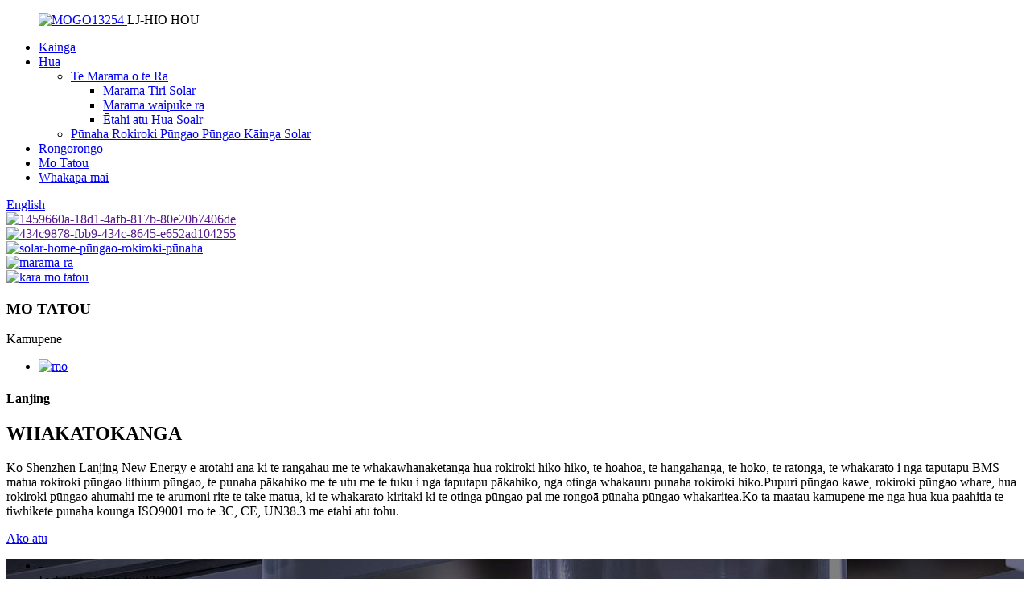

--- FILE ---
content_type: text/html
request_url: http://mi.lj-newenergy.com/
body_size: 12623
content:
<!DOCTYPE html> <html dir="ltr" lang="mi"> <head> <meta charset="UTF-8"/> <meta http-equiv="Content-Type" content="text/html; charset=UTF-8" /> <title>Maamaa Maama, Rama Maama, Maamaa Maamaa - Lanjing</title> <meta name="viewport" content="width=device-width,initial-scale=1,minimum-scale=1,maximum-scale=1,user-scalable=no"> <link rel="apple-touch-icon-precomposed" href=""> <meta name="format-detection" content="telephone=no"> <meta name="apple-mobile-web-app-capable" content="yes"> <meta name="apple-mobile-web-app-status-bar-style" content="black"> <link href="//cdn.globalso.com/lj-newenergy/style/global/style.css" rel="stylesheet" onload="this.onload=null;this.rel='stylesheet'"> <link href="//cdn.globalso.com/lj-newenergy/style/public/public.css" rel="stylesheet" onload="this.onload=null;this.rel='stylesheet'">  <link rel="shortcut icon" href="https://cdn.globalso.com/lj-newenergy/ico.jpg" />  <!-- Open Graph Meta Tags generated by Blog2Social 721 - https://www.blog2social.com --> <meta property="og:title" content="Solar Light, Solar Lamp, Solar Battery - Lanjing" /> <meta property="og:description" content=""/> <meta property="og:url" content="https://www.lj-newenergy.com/"/> <meta property="og:type" content="website"/> <!-- Open Graph Meta Tags generated by Blog2Social 721 - https://www.blog2social.com -->  <!-- Twitter Card generated by Blog2Social 721 - https://www.blog2social.com --> <meta name="twitter:card" content="summary"> <meta name="twitter:title" content=""/> <meta name="twitter:description" content=""/> <!-- Twitter Card generated by Blog2Social 721 - https://www.blog2social.com --> <meta name="description" itemprop="description" content="Ko Shenzhen Lanjing New Energy Technology Co., Ltd. he hinonga hangarau-nui-a-motu e arotahi ana ki te rangahau me te whakawhanaketanga, te whakaputa me te hoko o te kaha." />  <meta name="keywords" itemprop="keywords" content="Rarama Ra, Rarama Maara Ra, Rarama Waipuke Ra, Rarama Tiri Ra, Rarama Ra, Rarama o waho, Maara Ra, Rokiroki Pungao Ra, Raarahi Ra, Puhiko Ra." />  <link rel="canonical" href="https://www.lj-newenergy.com/" /> <link href="//cdn.globalso.com/hide_search.css" rel="stylesheet"/><link href="//www.lj-newenergy.com/style/mi.html.css" rel="stylesheet"/><link rel="alternate" hreflang="mi" href="http://mi.lj-newenergy.com/" /></head> <body> <div class="container"> <header class="index_web_head web_head">     <div class="head_layer">       <div class="layout">         <figure class="logo"><a href="/">                 <img src="https://cdn.globalso.com/lj-newenergy/LOGO13254.png" alt="MOGO13254">                 </a>LJ-HIO HOU</figure>         <nav class="nav_wrap">           <ul class="head_nav">         <li class="nav-current"><a href="/">Kainga</a></li> <li><a href="/products/">Hua</a> <ul class="sub-menu"> 	<li><a href="/solar-light/">Te Marama o te Ra</a> 	<ul class="sub-menu"> 		<li><a href="/solar-street-light/">Marama Tiri Solar</a></li> 		<li><a href="/solar-flood-light-solar-light/">Marama waipuke ra</a></li> 		<li><a href="/other-soalr-products/">Ētahi atu Hua Soalr</a></li> 	</ul> </li> 	<li><a href="/solar-home-energy-storage-system/">Pūnaha Rokiroki Pūngao Pūngao Kāinga Solar</a></li> </ul> </li> <li><a href="/news/">Rongorongo</a></li> <li><a href="/about-us/">Mo Tatou</a></li> <li><a href="/contact-us/">Whakapā mai</a></li>       </ul> 	  </nav>           <div class="head_right">  	            <b id="btn-search" class="btn--search"></b>                      <div class="change-language ensemble">   <div class="change-language-info">     <div class="change-language-title medium-title">        <div class="language-flag language-flag-en"><a href="https://www.lj-newenergy.com/"><b class="country-flag"></b><span>English</span> </a></div>        <b class="language-icon"></b>      </div> 	<div class="change-language-cont sub-content">         <div class="empty"></div>     </div>   </div> </div> <!--theme262-->          </div> 		  <i class="head_left_bg"></i>           <i class="head_right_bg"></i>                 </div>     </div>       </header><section class="web_main index_main">   <!-- banner -->    <div class="slider_banner">     <div class="swiper-wrapper">             <div class="swiper-slide"> <a href=""> <img src="https://cdn.globalso.com/lj-newenergy/1459660a-18d1-4afb-817b-80e20b7406de.jpg" alt="1459660a-18d1-4afb-817b-80e20b7406de"/></a></div>             <div class="swiper-slide"> <a href=""> <img src="https://cdn.globalso.com/lj-newenergy/434c9878-fbb9-434c-8645-e652ad1042555.jpg" alt="434c9878-fbb9-434c-8645-e652ad104255"/></a></div>             <div class="swiper-slide"> <a href="/solar-home-energy-storage-system/"> <img src="https://cdn.globalso.com/lj-newenergy/banner2.jpg" alt="solar-home-pūngao-rokiroki-pūnaha"/></a></div>             <div class="swiper-slide"> <a href="/solar-light/"> <img src="https://cdn.globalso.com/lj-newenergy/banner3.jpg" alt="marama-ra"/></a></div>             <div class="swiper-slide"> <a href="/about-us/"> <img src="https://cdn.globalso.com/lj-newenergy/banne3.jpg" alt="kara mo tatou"/></a></div>           </div>   <div class="swiper-button-prev swiper-button-white"><span class="slide-page-box"></span></div>       <div class="swiper-button-next swiper-button-white"><span class="slide-page-box"></span></div>       <div class="slider_swiper_control">         <div class="swiper-pagination swiper-pagination-white"></div>       </div>   </div>     <!-- index_company_intr -->     <section class="index_company_intr">       <header class="index_hd">         <div class="layout">             <h1 class="hd_title">MO TATOU</h1>             <p class="hd_desc">Kamupene</p>         </div>       </header>       <div class="index_bd">         <div class="layout flex_row">           <div class="company_intr_img wow fadeInUpA" data-wow-delay=".1s" data-wow-duration=".8s">             <div class="company_intr_slider">                <ul class="swiper-wrapper">                                 <li class="swiper-slide"><a href="/about-us/"><img src="https://cdn.globalso.com/lj-newenergy/about1.jpg" alt="mō"></a></li>                                </ul>               <div class="swiper-control">                 <div class="swiper-buttons">                   <div class="swiper-button-prev"><span class="slide-page-box"></span></div>                   <div class="swiper-button-next"><span class="slide-page-box"></span></div>                 </div>                            </div>             </div>           </div>           <div class="company_intr_cont wow fadeInUpA" data-wow-delay=".2s" data-wow-duration=".8s">             <div class="company_intr_title">               <h4>Lanjing</h4>               <h2>WHAKATOKANGA</h2>             </div>             <div class="company_intr_desc"><p>Ko Shenzhen Lanjing New Energy e arotahi ana ki te rangahau me te whakawhanaketanga hua rokiroki hiko hiko, te hoahoa, te hangahanga, te hoko, te ratonga, te whakarato i nga taputapu BMS matua rokiroki pūngao lithium pūngao, te punaha pākahiko me te utu me te tuku i nga taputapu pākahiko, nga otinga whakauru punaha rokiroki hiko.Pupuri pūngao kawe, rokiroki pūngao whare, hua rokiroki pūngao ahumahi me te arumoni rite te take matua, ki te whakarato kiritaki ki te otinga pūngao pai me rongoā pūnaha pūngao whakaritea.Ko ta maatau kamupene me nga hua kua paahitia te tiwhikete punaha kounga ISO9001 mo te 3C, CE, UN38.3 me etahi atu tohu.</p> </div>             <div class="learn_more">               <a href="/about-us/" class="sys_btn"><i class="sys_btn_circle"></i>Ako atu</a>              </div>           </div>         </div>       </div>       <div class="layer_bg_r"></div>     </section>      <!-- index_advantage -->     <section class="index_advantage" style="background-image: url(https://www.lj-newenergy.com/style/global/img/demo/advantage_bg.jpg)">       <div class="index_bd">         <div class="layout">           <ul class="advantage_list flex_row">             <li class="advantage_item wow fadeInUpA" data-wow-delay=".1s" data-wow-duration=".8s">               <div class="item_value"><span class="counter-title counter-item" data-to="2013" data-speed="60">-</span></div>               <div class="item_desc">I whakaturia i te tau 2013</div>             </li>             <li class="advantage_item wow fadeInUpA" data-wow-delay=".2s" data-wow-duration=".8s">               <div class="item_value"><span class="counter-title counter-item" data-to="10" data-speed="50">-</span></div>               <div class="item_desc">10 tau te wheako</div>             </li>             <li class="advantage_item wow fadeInUpA" data-wow-delay=".3s" data-wow-duration=".8s">               <div class="item_value"><span class="counter-title counter-item" data-to="8000" data-speed="50">-</span>+</div>               <div class="item_desc">Neke atu i te 8,000 mita pūrua</div>             </li>             <li class="advantage_item wow fadeInUpA" data-wow-delay=".4s" data-wow-duration=".8s">               <div class="item_value"><span class="counter-title counter-item" data-to="100" data-speed="50">-</span></div>               <div class="item_desc">Neke atu i te 100 nga hua</div>             </li>           </ul>         </div>       </div>     </section>     <!-- index_cates -->     <section class="index_cates">       <header class="index_hd">         <div class="layout">             <h2 class="hd_title">Ngā Kāwai</h2>             <p class="hd_desc"></p>         </div>       </header>       <div class="index_bd">         <div class="layout">         <ul class="cate_items flex_row">                       <li class="cate_item wow fadeInLeftA" data-wow-delay="0">             <figure class="item_inner">               <div class="item_img"><a href="/solar-light/"><img src="https://cdn.globalso.com/lj-newenergy/Solar-Garden-Light-100W-200W-300W-Solar-Street-light-waterproof-IP65-41.jpg" alt="Te Marama o te Ra"></a></div>               <div class="item_info">                 <h3 class="item_name">                   <a href="/solar-light/">Te Marama o te Ra</a>                 </h3>               </div>             </figure>           </li>                     <li class="cate_item wow fadeInLeftA" data-wow-delay=".1s">             <figure class="item_inner">               <div class="item_img"><a href="/solar-home-energy-storage-system/"><img src="https://cdn.globalso.com/lj-newenergy/15-300x3001.jpg" alt="Rokiroki pūngao solar home"></a></div>               <div class="item_info">                 <h3 class="item_name">                   <a href="/solar-home-energy-storage-system/">Rokiroki pūngao solar home</a>                 </h3>               </div>             </figure>           </li>                     <li class="cate_item wow fadeInLeftA" data-wow-delay=".2s">             <figure class="item_inner">               <div class="item_img"><a href="/battery/"><img src="https://cdn.globalso.com/lj-newenergy/Battery.jpg" alt="Pūhiko"></a></div>               <div class="item_info">                 <h3 class="item_name">                   <a href="/battery/">Pūhiko</a>                 </h3>               </div>             </figure>           </li>                     <li class="cate_item wow fadeInLeftA" data-wow-delay=".3s">             <figure class="item_inner">               <div class="item_img"><a href="/portable-power-station/"><img src="https://cdn.globalso.com/lj-newenergy/1211.jpg" alt="Rokiroki Pūngao Kawe"></a></div>               <div class="item_info">                 <h3 class="item_name">                   <a href="/portable-power-station/">Rokiroki Pūngao Kawe</a>                 </h3>               </div>             </figure>           </li>                     </ul>         </div>       </div>       <div class="layer_bg_left"></div>     </section>     <!-- index_product -->     <section class="index_product">       <div class="product_tabs">         <div class="layout">           <ul>             <li class="tab_item active"><a href="javascript:">RAMA ARA</a></li>             <li class="tab_item"><a href="javascript:">Rokiroki pūngao solar home</a></li>             <li class="tab_item"><a href="javascript:">Rokiroki Pūngao Kawe</a></li>             <li class="tab_item"><a href="javascript:">Pūhiko</a></li>           </ul>         </div>       </div>       <div class="index_bd wow fadeInA" data-wow-delay=".1s">         <div class="layout">            <!-- tab_panel #01 -->           <div class="tab_panel panel_active">             <div class="product_slider">               <ul class="swiper-wrapper product_items">                               <li class="swiper-slide product_item">                     <figure>                        <span class="item_img">                          <img src="https://cdn.globalso.com/lj-newenergy/60W.jpg" alt="M7 RAMA RANGI RANGI 40W 60W 100W 200W 300W 400W RAMA RANGI ME 5M KAUPAPA KAUPAPA"/>                         <a href="/m7-solar-flood-light-40w-60w-100w-200w-300w-400w-solar-light-with-5m-cable-wire-product/"></a>                       </span>                       <figcaption>                         <h3 class="item_title"><a href="/m7-solar-flood-light-40w-60w-100w-200w-300w-400w-solar-light-with-5m-cable-wire-product/">M7 RAMA RANGI ARA 4...</a></h3>                         <p class="item_desc">Ko te Rarama Rarama ko ta matou rama rama-a-ra, te otinga tino pai mo o hiahia rama o waho.Ko ta maatau rama rama kaore i te pai ki te taiao engari he utu nui ano hoki, na te mea ko te whiriwhiri pai mo nga kaainga noho me nga mahi arumoni.E whakaatu ana i te paewhiri solar monocrystalline silicon-kounga teitei, ko to tatou rama-a-ra e rite ana ki te 5 mita o te waea parahi parakore, e taea ai nga whiringa whakaurunga ngawari.Ma te koki rama 120-tohu, ka whakaratohia e tenei rama rama a...</p>                         <div class="item_more">                           <a href="/m7-solar-flood-light-40w-60w-100w-200w-300w-400w-solar-light-with-5m-cable-wire-product/" class="sys_btn">tiro hua</a>                         </div>                       </figcaption>                     </figure>                               </li>                                      <li class="swiper-slide product_item">                     <figure>                        <span class="item_img">                          <img src="https://cdn.globalso.com/lj-newenergy/8289f85e.jpg" alt="A08 Patent rama tiriti solar, lumen teitei e utu ana 100W 200W 300W rama ra"/>                         <a href="/a08-patent-solar-street-light-high-lumen-solar-charging-100w-200w-300w-solar-light-product/"></a>                       </span>                       <figcaption>                         <h3 class="item_title"><a href="/a08-patent-solar-street-light-high-lumen-solar-charging-100w-200w-300w-solar-light-product/">A08 Patent tiriti solar...</a></h3>                         <p class="item_desc">Te whakauru i to tatou rama huarahi arai-a-ra, he otinga rama tapahi-mata e whakakotahi ana i nga hangarau auaha me te pa o te hoahoa Hainamana tuku iho.Ko te ahua ahurei o to tatou rama tiriti solar he mea whakahihiri mai i nga pona Hainamana hianga me te tohu, ka puta he ahua ngawari engari he mea whakahihiri e tu ana i roto i tetahi taiao.I whakauruhia ki nga pirepire rama tohu CREE tino mahi, ka tukuna e to maatau rama huarahi hiko he tino kaha o te ...</p>                         <div class="item_more">                           <a href="/a08-patent-solar-street-light-high-lumen-solar-charging-100w-200w-300w-solar-light-product/" class="sys_btn">tiro hua</a>                         </div>                       </figcaption>                     </figure>                               </li>                                      <li class="swiper-slide product_item">                     <figure>                        <span class="item_img">                          <img src="https://cdn.globalso.com/lj-newenergy/110.jpg" alt="A11 Maama Tiriti Solar 100W 200W 300W Lumen teitei mo te huarahi nui"/>                         <a href="/a11-solar-street-light-100w-200w-300w-high-lumen-for-superhighway-product/"></a>                       </span>                       <figcaption>                         <h3 class="item_title"><a href="/a11-solar-street-light-100w-200w-300w-high-lumen-for-superhighway-product/">A11 Rama Tiriti Solar...</a></h3>                         <p class="item_desc">Nga mea hou i roto i te mara rama o waho - rama huarahi solar!I hoahoatia hei whakarato rama pai, tauwhiro mo nga tiriti, iari, huarahi me etahi atu, kei te waatea o maatau rama tiriti i roto i nga whiringa 100W, 200W me 300W hei whakatutuki i nga momo hiahia rama.Ko o tatou rama tiriti o te ra e mau ana ki nga pukoro whakahaere rama ka huri aunoa i te awatea ka whakaweto i te po, kia kore ai te awangawanga me te penapena hiko.E whakaatu ana i nga rama teitei o 150LM/W, enei rama pr...</p>                         <div class="item_more">                           <a href="/a11-solar-street-light-100w-200w-300w-high-lumen-for-superhighway-product/" class="sys_btn">tiro hua</a>                         </div>                       </figcaption>                     </figure>                               </li>                                      <li class="swiper-slide product_item">                     <figure>                        <span class="item_img">                          <img src="https://cdn.globalso.com/lj-newenergy/19.jpg" alt="Mārama Māra Māra 100W 200W 300W Maama Tiriti Solar IP65 parewai"/>                         <a href="/solar-garden-light-100w-200w-300w-solar-street-light-waterproof-ip65-2-product/"></a>                       </span>                       <figcaption>                         <h3 class="item_title"><a href="/solar-garden-light-100w-200w-300w-solar-street-light-waterproof-ip65-2-product/">Mārama Māra Māra 100...</a></h3>                         <p class="item_desc">Te whakamarama i to waahi o waho me nga rama-a-ra I te waa e tino nui ana te whakapumautanga me te kaha o te kaha, kua piki te hiahia mo nga otinga rama mo te taiao.Ko nga rama-a-ra kua waiho hei whiringa rongonui mo nga rangatira whare me nga pakihi e titiro ana ki te whakamarama i o raatau waahi o waho me te whakaiti i o raatau paanga ki te taiao.Ko enei rama auaha e whakamahi ana i te kaha o te ra ki te whakarato otinga rama pono me te mau tonu mo nga momo momo...</p>                         <div class="item_more">                           <a href="/solar-garden-light-100w-200w-300w-solar-street-light-waterproof-ip65-2-product/" class="sys_btn">tiro hua</a>                         </div>                       </figcaption>                     </figure>                               </li>                                      <li class="swiper-slide product_item">                     <figure>                        <span class="item_img">                          <img src="https://cdn.globalso.com/lj-newenergy/Solar-Flood-Light-100W-200W-300W-400W-LED-Solar-light-waterproof-IP65-1.jpg" alt="Marama Waipuke Solar 100W 200W 300W 400W LED Marama Rama parewai IP65"/>                         <a href="/solar-flood-light-100w-200w-300w-400w-led-solar-light-waterproof-ip65-product/"></a>                       </span>                       <figcaption>                         <h3 class="item_title"><a href="/solar-flood-light-100w-200w-300w-400w-led-solar-light-waterproof-ip65-product/">Marama Waipuke Solar 100W...</a></h3>                         <p class="item_desc">Nga Taipitopito Hua Ingoa Hua Waitohu Waitohu Waitohu LBS Tauira LBS-A9 Momo pākahiko 3.2V Lifepo4/lithium Battery Wattage 100W 200W 300W 400W Te Raarangi Ingoa 3.2V 18AH/ 24AH/30AH/36AH Te ora o te huringa 1200 Times-Waima Whakarere 1200 Waa Hours. 14Hours Aratau Mahi Mana Mamao+Rarama Aunoa Waterproof IP 65 Warranty 2 Years Whakaahuatanga LED rama waipuke, tauira A9.Ko tenei hoahoa auaha e whakaatu ana i te tinana konumohe huatau me te uhi PC roa, ka hoatu...</p>                         <div class="item_more">                           <a href="/solar-flood-light-100w-200w-300w-400w-led-solar-light-waterproof-ip65-product/" class="sys_btn">tiro hua</a>                         </div>                       </figcaption>                     </figure>                               </li>                                      <li class="swiper-slide product_item">                     <figure>                        <span class="item_img">                          <img src="https://cdn.globalso.com/lj-newenergy/Solar-Garden-Light-100W-200W-300W-Solar-Street-light-waterproof-IP65-4.jpg" alt="Mārama Māra Māra 100W 200W 300W Maama Tiriti Solar IP65 parewai"/>                         <a href="/solar-garden-light-100w-200w-300w-solar-street-light-waterproof-ip65-product/"></a>                       </span>                       <figcaption>                         <h3 class="item_title"><a href="/solar-garden-light-100w-200w-300w-solar-street-light-waterproof-ip65-product/">Mārama Māra Māra 100...</a></h3>                         <p class="item_desc">Nga Taipitopito Hua Ingoa Hua Pūhiko Rokiroki Pūhiko Waitohu Lanjing Tauira LJ48100SS Momo pākahiko Lifepo4/lithium Battery Voltage 51.2 V Nominal Capacity 100AH/Customized Cycle ora 6000 Times Ko te tauwehenga utu 0.5C Te reanga tuku 1C Nga ahuatanga o te Haumaru Taiao Roa Te Ora Waranty mo te 10 tau te whakamana, mo te 5 tau te raihana. tau hoahoa te roa o te oranga Whakarato Te Waahanga Pihanga/Pieces ia Ra 280 Whakaahuatanga Te whakauru i a maatau mahi hou, ko te Paari Rokiroki Paari Rahui Hiko Rahui E...</p>                         <div class="item_more">                           <a href="/solar-garden-light-100w-200w-300w-solar-street-light-waterproof-ip65-product/" class="sys_btn">tiro hua</a>                         </div>                       </figcaption>                     </figure>                               </li>                                      <li class="swiper-slide product_item">                     <figure>                        <span class="item_img">                          <img src="https://cdn.globalso.com/lj-newenergy/gfdshgfhjty.jpg" alt="Ritua rama huarahi solar 100W parewai IP 65 Me te tiwhikete CE mo te kaupapa huarahi"/>                         <a href="/integrated-solar-street-light-100w-150w-200w-aluminum-body-3000lm-product/"></a>                       </span>                       <figcaption>                         <h3 class="item_title"><a href="/integrated-solar-street-light-100w-150w-200w-aluminum-body-3000lm-product/">Wehea te tiriti solar lig...</a></h3>                         <p class="item_desc">Nga Taipitopito Hua Ingoa Hua Pūhiko Rokiroki Pūhiko Waitohu Lanjing Tauira LJ48100SS Momo pākahiko Lifepo4/lithium Battery Voltage 51.2 V Nominal Capacity 100AH/Customized Cycle ora 6000 Times Ko te tauwehenga utu 0.5C Te reanga tuku 1C Nga ahuatanga o te Haumaru Taiao Roa Te Ora Waranty mo te 10 tau te whakamana, mo te 5 tau te raihana. tau hoahoa te roa o te oranga Whakarato Te Waahanga Pihanga/Pieces ia Ra 280 Whakaahuatanga Te whakauru i a maatau mahi hou, ko te Paari Rokiroki Paari Rahui Hiko Rahui E...</p>                         <div class="item_more">                           <a href="/integrated-solar-street-light-100w-150w-200w-aluminum-body-3000lm-product/" class="sys_btn">tiro hua</a>                         </div>                       </figcaption>                     </figure>                               </li>                                      <li class="swiper-slide product_item">                     <figure>                        <span class="item_img">                          <img src="https://cdn.globalso.com/lj-newenergy/Guangdong-Xinyu-Group-launches-LBS-brand-solar-street-lights-to-bring-you-reliable-and-sustainable-lighting-solutions-designed-to-illuminate-roads-highways-and-streets.-Our-split-solar-str-1.jpg" alt="E taunaki ana kia whakauruhia nga rama tiriti-nui-nui-a-ra ki te 7-9M 100W 150W 200W"/>                         <a href="/split-high-lumen-solar-street-lights-are-recommended-to-be-installed-7-9m-100w-150w-200w-product/"></a>                       </span>                       <figcaption>                         <h3 class="item_title"><a href="/split-high-lumen-solar-street-lights-are-recommended-to-be-installed-7-9m-100w-150w-200w-product/">Wehea te marama-nui-a-ra...</a></h3>                         <p class="item_desc">Nga Taipitopito Hua Ingoa Hua Pūhiko Rokiroki Pūhiko Waitohu Lanjing Tauira LJ48100SS Momo pākahiko Lifepo4/lithium Battery Voltage 51.2 V Nominal Capacity 100AH/Customized Cycle ora 6000 Times Ko te tauwehenga utu 0.5C Te reanga tuku 1C Nga ahuatanga o te Haumaru Taiao Roa Te Ora Waranty mo te 10 tau te whakamana, mo te 5 tau te raihana. tau hoahoa te roa o te oranga Whakarato Te Waahanga Pihanga/Pieces ia Ra 280 Whakaahuatanga Te whakauru i a maatau mahi hou, ko te Paari Rokiroki Paari Rahui Hiko Rahui E...</p>                         <div class="item_more">                           <a href="/split-high-lumen-solar-street-lights-are-recommended-to-be-installed-7-9m-100w-150w-200w-product/" class="sys_btn">tiro hua</a>                         </div>                       </figcaption>                     </figure>                               </li>                                    </ul>               <div class="index_swiper_control">                   <div class="swiper-pagination"></div>               </div>             </div>           </div>            <!-- tab_panel #02 -->           <div class="tab_panel hide">             <div class="product_slider">               <ul class="swiper-wrapper product_items">                               <li class="swiper-slide product_item">                     <figure>                        <span class="item_img">                          <img src="https://cdn.globalso.com/lj-newenergy/hgf.jpg" alt="Ko te kaha o te rokiroki hiko kua whakairihia ki runga taiepa 51.2 volt 100AH ​​5KW 10KW Lifeo4 mokihi pākahiko"/>                         <a href="/wall-mounted-energy-storage-power-nergy-51-2-volt-100ah-5kw-10kw-lifeo4-battery-pack-product/"></a>                       </span>                       <figcaption>                         <h3 class="item_title"><a href="/wall-mounted-energy-storage-power-nergy-51-2-volt-100ah-5kw-10kw-lifeo4-battery-pack-product/">Pungao kua utaina ki runga pakitara...</a></h3>                         <p class="item_desc">Nga Taipitopito Hua Ingoa Hua Pūhiko Rokiroki Pūhiko Waitohu Lanjing Tauira LJ48100SS Momo pākahiko Lifepo4/lithium Battery Voltage 51.2 V Nominal Capacity 100AH/Customized Cycle ora 6000 Times Ko te tauwehenga utu 0.5C Te reanga tuku 1C Nga ahuatanga o te Haumaru Taiao Roa Te Ora Waranty mo te 10 tau te whakamana, mo te 5 tau te raihana. tau hoahoa te roa o te oranga Whakarato Te Waahanga Pihanga/Pieces ia Ra 280 Whakaahuatanga Te whakauru i a maatau mahi hou, ko te Paari Rokiroki Paari Rahui Hiko Rahui E...</p>                         <div class="item_more">                           <a href="/wall-mounted-energy-storage-power-nergy-51-2-volt-100ah-5kw-10kw-lifeo4-battery-pack-product/" class="sys_btn">tiro hua</a>                         </div>                       </figcaption>                     </figure>                               </li>                                      <li class="swiper-slide product_item">                     <figure>                        <span class="item_img">                          <img src="https://cdn.globalso.com/lj-newenergy/121.jpg" alt="Lifepo4 o waho Pūhiko Teihana hiko o te puni 1000W 1200W 1500W Rokiroki Pungao Solar Generator Kawe"/>                         <a href="/outdoor-lifepo4-batteries-portable-camp-power-station-1000w-1200w-1500w-energy-storage-solar-portable-generator-product/"></a>                       </span>                       <figcaption>                         <h3 class="item_title"><a href="/outdoor-lifepo4-batteries-portable-camp-power-station-1000w-1200w-1500w-energy-storage-solar-portable-generator-product/">Lifepo4 Poaka o waho...</a></h3>                         <p class="item_desc">Nga Taipitopito Hua Ingoa Hua Te rama rama rama Waitohu LBS Tauira LBS-A02 Matrial Aluminum Battery momo 3.2V Lifepo4/lithium Battery Wattage 100W 150W 200W 250W Pūhiko Raukaha 36000mA / 45000mA / 60000mA / 70000mA / 70000mA6 Hours Waa Mahi 1 Waa Hours-60000mA pūoko + Whakawhiti + Maama Aunoa Waterproof IP 65 Warranty 2 Tau Whakamārama Te whakauru i o tatou rama huarahi whakauru solar: te whakakotahi i nga mea hou me te mauroa mo te rama pai o waho...</p>                         <div class="item_more">                           <a href="/outdoor-lifepo4-batteries-portable-camp-power-station-1000w-1200w-1500w-energy-storage-solar-portable-generator-product/" class="sys_btn">tiro hua</a>                         </div>                       </figcaption>                     </figure>                               </li>                                      <li class="swiper-slide product_item">                     <figure>                        <span class="item_img">                          <img src="https://cdn.globalso.com/lj-newenergy/Outdoor-activities-Home-Use-12.8V-100Ah-Portable-Home-Cell-Energy-Storage-Lithium-Battery-with-BMS-1.jpg" alt="Nga mahi o-waho Whakamahi i te Kainga 12.8V 100Ah Kawe Waea Pūkoro Pūkoro Pūkoro Rokiroki Pūhiko Lithium me te BMS"/>                         <a href="/outdoor-activities-home-use-12-8v-100ah-portable-home-cell-energy-storage-lithium-battery-with-bms-product/"></a>                       </span>                       <figcaption>                         <h3 class="item_title"><a href="/outdoor-activities-home-use-12-8v-100ah-portable-home-cell-energy-storage-lithium-battery-with-bms-product/">Nga mahi o waho Hom...</a></h3>                         <p class="item_desc">Nga Taipitopito Hua Ingoa Hua Pūhiko Rokiroki Pūhiko Waitohu Lanjing Tauira LJ48100SS Momo pākahiko Lifepo4/lithium Battery Voltage 51.2 V Nominal Capacity 100AH/Customized Cycle ora 6000 Times Ko te tauwehenga utu 0.5C Te reanga tuku 1C Nga ahuatanga o te Haumaru Taiao Roa Te Ora Waranty mo te 10 tau te whakamana, mo te 5 tau te raihana. tau hoahoa te roa o te oranga Whakarato Te Waahanga Pihanga/Pieces ia Ra 280 Whakaahuatanga Te whakauru i a maatau mahi hou, ko te Paari Rokiroki Paari Rahui Hiko Rahui E...</p>                         <div class="item_more">                           <a href="/outdoor-activities-home-use-12-8v-100ah-portable-home-cell-energy-storage-lithium-battery-with-bms-product/" class="sys_btn">tiro hua</a>                         </div>                       </figcaption>                     </figure>                               </li>                                      <li class="swiper-slide product_item">                     <figure>                        <span class="item_img">                          <img src="https://cdn.globalso.com/lj-newenergy/Battery-2.jpg" alt="Rokiroki pākahiko Wall Rahui Hiko Rahui Pungao Rokiroki Power Off-Matiti 51.2V 100Ah"/>                         <a href="/battery-storage-wall-solar-power-reserve-energy-storage-power-off-grid-51-2v-100ah-product/"></a>                       </span>                       <figcaption>                         <h3 class="item_title"><a href="/battery-storage-wall-solar-power-reserve-energy-storage-power-off-grid-51-2v-100ah-product/">Pupuri pūhiko Taiepa S...</a></h3>                         <p class="item_desc">Nga Taipitopito Hua Ingoa Hua Pūhiko Rokiroki Pūhiko Waitohu Lanjing Tauira LJ48100SS Momo pākahiko Lifepo4/lithium Battery Voltage 51.2 V Nominal Capacity 100AH/Customized Cycle ora 6000 Times Ko te tauwehenga utu 0.5C Te reanga tuku 1C Nga ahuatanga o te Haumaru Taiao Roa Te Ora Waranty mo te 10 tau te whakamana, mo te 5 tau te raihana. tau hoahoa te roa o te oranga Whakarato Te Waahanga Pihanga/Pieces ia Ra 280 Whakaahuatanga Te whakauru i a maatau mahi hou, ko te Paari Rokiroki Paari Rahui Hiko Rahui E...</p>                         <div class="item_more">                           <a href="/battery-storage-wall-solar-power-reserve-energy-storage-power-off-grid-51-2v-100ah-product/" class="sys_btn">tiro hua</a>                         </div>                       </figcaption>                     </figure>                               </li>                                      <li class="swiper-slide product_item">                     <figure>                        <span class="item_img">                          <img src="https://cdn.globalso.com/lj-newenergy/15.jpg" alt="51.2V 20KW 15KW 10KW 5KW Pūhiko Rokiroki Pūngao Pūhiko Stackable Lithium Ion Rechargeable Battery for houseold"/>                         <a href="/51-2v-20kw-15kw-10kw-5kw-energy-storage-battery-stackable-lithium-ion-rechargeable-batteries-for-houseold-product/"></a>                       </span>                       <figcaption>                         <h3 class="item_title"><a href="/51-2v-20kw-15kw-10kw-5kw-energy-storage-battery-stackable-lithium-ion-rechargeable-batteries-for-houseold-product/">51.2V 20KW 15KW 10KW 5...</a></h3>                         <p class="item_desc">Nga Taipitopito Hua Ingoa Hua Pūhiko Rokiroki Pūhiko Waitohu Lanjing Tauira LJ48100SS Momo pākahiko Lifepo4/lithium Battery Voltage 51.2 V Nominal Capacity 100AH/Customized Cycle ora 6000 Times Ko te tauwehenga utu 0.5C Te reanga tuku 1C Nga ahuatanga o te Haumaru Taiao Roa Te Ora Waranty mo te 10 tau te whakamana, mo te 5 tau te raihana. tau hoahoa te roa o te oranga Whakarato Te Waahanga Pihanga/Pieces ia Ra 280 Whakaahuatanga Te whakauru i a maatau mahi hou, ko te Paari Rokiroki Paari Rahui Hiko Rahui E...</p>                         <div class="item_more">                           <a href="/51-2v-20kw-15kw-10kw-5kw-energy-storage-battery-stackable-lithium-ion-rechargeable-batteries-for-houseold-product/" class="sys_btn">tiro hua</a>                         </div>                       </figcaption>                     </figure>                               </li>                                      <li class="swiper-slide product_item">                     <figure>                        <span class="item_img">                          <img src="https://cdn.globalso.com/lj-newenergy/Off-Grid-51.2V-100Ah-200AH-300AH-400AH-Stacked-energy-storage-module-1.jpg" alt="Atu-Matiti 51.2V 100Ah 200AH 300AH 400AH Kōwae rokiroki pūngao tāpae"/>                         <a href="/off-grid-51-2v-100ah-200ah-300ah-400ah-stacked-energy-storage-module-product/"></a>                       </span>                       <figcaption>                         <h3 class="item_title"><a href="/off-grid-51-2v-100ah-200ah-300ah-400ah-stacked-energy-storage-module-product/">Matiti-atu 51.2V 100Ah 2...</a></h3>                         <p class="item_desc">Nga Taipitopito Hua Ingoa Hua Pūhiko Rokiroki Pūhiko Waitohu Lanjing Tauira LJ48100SS Momo pākahiko Lifepo4/lithium Battery Voltage 51.2 V Nominal Capacity 100AH/Customized Cycle ora 6000 Times Ko te tauwehenga utu 0.5C Te reanga tuku 1C Nga ahuatanga o te Haumaru Taiao Roa Te Ora Waranty mo te 10 tau te whakamana, mo te 5 tau te raihana. tau hoahoa te roa o te oranga Whakarato Te Waahanga Pihanga/Pieces ia Ra 280 Whakaahuatanga Te whakauru i a maatau mahi hou, ko te Paari Rokiroki Paari Rahui Hiko Rahui E...</p>                         <div class="item_more">                           <a href="/off-grid-51-2v-100ah-200ah-300ah-400ah-stacked-energy-storage-module-product/" class="sys_btn">tiro hua</a>                         </div>                       </figcaption>                     </figure>                               </li>                                    </ul>               <div class="index_swiper_control">                   <div class="swiper-pagination"></div>               </div>             </div>           </div>    <!-- tab_panel #02 -->           <div class="tab_panel hide">             <div class="product_slider">               <ul class="swiper-wrapper product_items">                             </ul>               <div class="index_swiper_control">                   <div class="swiper-pagination"></div>               </div>             </div>           </div>    <!-- tab_panel #02 -->           <div class="tab_panel hide">             <div class="product_slider">              <ul class="swiper-wrapper product_items">                             </ul>               <div class="index_swiper_control">                   <div class="swiper-pagination"></div>               </div>             </div>           </div>           </div>       </div>     </section>     <!-- index_news -->     <section class="index_news">       <header class="index_hd">         <div class="layout">             <h2 class="hd_title">KARERE</h2>             <p class="hd_desc">Ratonga Tuatahi</p>         </div>       </header>       <div class="index_bd">         <div class="layout">         <ul class="news_items flex_row">                   <li class="news_item wow fadeInUpA" data-wow-delay=".1s" data-wow-duration=".8s">                        <figure class="item_inner">               <div class="item_img">                               </div>               <figcaption class="item_info">                 <h4 class="news_tit"><a href="/news/finding-the-good-and-right-manufacturer-in-china">Te kimi i te Kaihanga Pai me te Tika i Haina</a></h4>                 <p class="news_desc">I nga tau tata nei, kei te piki tonu te hiahia mo nga rama rama i te mea ka nui haere nga tangata e rapu ana i nga otinga rama tauwhiro me te taiao.Ko te mutunga, ko te maakete mo nga rama rama kei te piki haere tonu, a ko nga kaihanga Hainamana kua waiho hei whiringa rongonui mo te hunga e rapu ana i te h...</p>                 <div class="item_more"><a href="/news/finding-the-good-and-right-manufacturer-in-china/"></a></div>               </figcaption>             </figure>           </li>                     <li class="news_item wow fadeInUpA" data-wow-delay=".1s" data-wow-duration=".8s">                        <figure class="item_inner">               <div class="item_img">                               </div>               <figcaption class="item_info">                 <h4 class="news_tit"><a href="/news/illuminate-your-outdoor-space-with-high-brightness-and-high-cost-performance">Whakamaramahia to Mokowā o waho me te Maama Nui me te Mahinga Utu Nui</a></h4>                 <p class="news_desc">Kei te rapu koe i tetahi otinga pono me te utu-utu ki te whakamarama i to waahi o waho?Kaua e titiro atu ki a maatau rama-a-ra.Ko tenei otinga rama auaha i hangaia hei whakaputa i te kanapa me te kaha o te kaha, kia tino pai mo nga momo o...</p>                 <div class="item_more"><a href="/news/illuminate-your-outdoor-space-with-high-brightness-and-high-cost-performance/"></a></div>               </figcaption>             </figure>           </li>                   </ul>         </div>       </div>           </section>                 <!-- index_cates -->     <section class="index_cates">       <header class="index_hd">         <div class="layout">             <h2 class="hd_title">Tiwhikete</h2>             <p class="hd_desc">Te auahatanga</p>         </div>       </header>       <div class="index_bd">         <div class="layout" style="width:60%;">         <ul class="cate_items flex_row">                       <li class="cate_item wow fadeInLeftA" data-wow-delay="0">             <figure class="item_inner">               <div class="item_img"><a href="/certificate/"><img src="https://cdn.globalso.com/lj-newenergy/BIS.jpg" alt="BIS"></a></div>               <!--<div class="item_info">-->               <!--  <h3 class="item_name">-->               <!--    <a href="https://www.lj-newenergy.com/certificate/">BIS</a>-->               <!--  </h3>-->               <!--</div>-->             </figure>           </li>                     <li class="cate_item wow fadeInLeftA" data-wow-delay=".1s">             <figure class="item_inner">               <div class="item_img"><a href="/certificate/"><img src="https://cdn.globalso.com/lj-newenergy/XBG-240.jpg" alt="XBG-240"></a></div>               <!--<div class="item_info">-->               <!--  <h3 class="item_name">-->               <!--    <a href="https://www.lj-newenergy.com/certificate/">XBG-240</a>-->               <!--  </h3>-->               <!--</div>-->             </figure>           </li>                     <li class="cate_item wow fadeInLeftA" data-wow-delay=".2s">             <figure class="item_inner">               <div class="item_img"><a href="/certificate/"><img src="https://cdn.globalso.com/lj-newenergy/TUV.jpg" alt="TUV"></a></div>               <!--<div class="item_info">-->               <!--  <h3 class="item_name">-->               <!--    <a href="https://www.lj-newenergy.com/certificate/">TUV</a>-->               <!--  </h3>-->               <!--</div>-->             </figure>           </li>                     <li class="cate_item wow fadeInLeftA" data-wow-delay=".3s">             <figure class="item_inner">               <div class="item_img"><a href="/certificate/"><img src="https://cdn.globalso.com/lj-newenergy/CQC.jpg" alt="-CQC"></a></div>               <!--<div class="item_info">-->               <!--  <h3 class="item_name">-->               <!--    <a href="https://www.lj-newenergy.com/certificate/">-CQC</a>-->               <!--  </h3>-->               <!--</div>-->             </figure>           </li>                     </ul>         </div>       </div>       <div class="layer_bg_left"></div>     </section>                 </section>   <footer class="web_footer">     <section class="foot_items">       <div class="layout">           <div class="foot_item foot_item_product wow fadeInLeftA" data-wow-delay=".1s">           <div class="foot_item_hd">            <div class="foot_logo">         <img src="https://cdn.globalso.com/lj-newenergy/LOGO13254.png" alt="MOGO13254">         </div>                   </div>          <div class="foot_item_bd">Ko Shenzhen Lanjing New Energy Technology Co., Ltd. he hinonga hangarau teitei o te motu e aro ana ki te rangahau me te whanaketanga, te whakaputa me te hoko o nga pākahiko rokiroki hiko.<div class="t-code" style="padding:10px"> <a><img width="120px" src="https://cdn.globalso.com/lj-newenergy/company.png" alt="kamupene"></a><br/>              </div>                </div>         </div>           <div class="foot_item foot_item_menu wow fadeInLeftA" data-wow-delay=".2s">           <div class="foot_item_hd">            <h3 class="title">Tahua</h3>          </div>          <div class="foot_item_bd">             <ul class="foot_txt_list">               <li><a href="/about-us/">Mo Tatou</a> <ul class="sub-menu"> 	<li><a href="/certificate/">Tiwhikete</a></li> 	<li><a href="/factory/">wheketere</a></li> 	<li><a href="/our-team/">To tatou Kapa</a></li> </ul> </li> <li><a href="/contact-us/">Whakapā mai</a></li>             </ul>          </div>         </div>         <div class="foot_item foot_item_product wow fadeInLeftA" data-wow-delay=".1s">           <div class="foot_item_hd">            <h3 class="title">Hua</h3>          </div>          <div class="foot_item_bd">             <ul class="foot_txt_list">               <li><a href="/solar-light/">Te Marama o te Ra</a> <ul class="sub-menu"> 	<li><a href="/solar-street-light/">Marama Tiri Solar</a></li> 	<li><a href="/solar-flood-light-solar-light/">Marama waipuke ra</a></li> 	<li><a href="/other-soalr-products/">Ētahi atu Hua Soalr</a></li> </ul> </li> <li><a href="/solar-home-energy-storage-system/">Pūnaha Rokiroki Pūngao Pūngao Kāinga Solar</a></li>             </ul>                     </div>         </div>                <div class="foot_item foot_item_folllow wow fadeInLeftA" data-wow-delay=".3s">           <div class="foot_item_hd">             <h3 class="title">Whakapā mai</h3>           </div>          <div class="foot_item_bd">            <address class="foot_contact_list">              <ul>                <li class="contact_item">                  <div class="contact_txt">                    <span class="item_label">Wāhi noho:</span><span class="item_val">Wāhi noho wheketere: Nama 1, Henglong Road, Tongyi Industrial Park, Guzhen Town, Zhongshan City</span>                 </div>                </li>                <li class="contact_item">                  <div class="contact_txt">                    <span class="item_label">Waea:</span><a class="tel_link" href="tel:0086 18933406868"><span class="item_val">0086 18933406868</span></a>                 </div>                </li>                <li class="contact_item">                  <div class="contact_txt">                                     </div>                </li>                <li class="contact_item">                  <div class="contact_txt">                                     </div>                </li>                <li class="contact_item">                  <div class="contact_txt">                    <span class="item_label">Īmēra:</span><a href="mailto:847514336@qq.com"><span class="item_val">847514336@qq.com</span></a>                 </div>                </li>              </ul>            </address>             <ul class="foot_sns">                            <li><a target="_blank" href="/contact-us/"><img src="https://cdn.globalso.com/lj-newenergy/sns02.png" alt="facebook"></a></li>                         <li><a target="_blank" href="/contact-us/"><img src="https://cdn.globalso.com/lj-newenergy/sns03.png" alt="twitter"></a></li>                         <li><a target="_blank" href="/contact-us/"><img src="https://cdn.globalso.com/lj-newenergy/sns05.png" alt="instagram"></a></li>                         <li><a target="_blank" href="/contact-us/"><img src="https://cdn.globalso.com/lj-newenergy/sns06.png" alt="youtube"></a></li>                         </ul>          </div>         </div>       </div>     </section>     <section class="foot_bar" >       <div class="layout">         <div class="copyright">© Manatārua - 2010-2023 : Katoa nga mana pupuri.<script type="text/javascript" src="//www.globalso.site/livechat.js"></script>         <a href="/sitemap.xml">Mahere pae</a>  <br><a href='/high-brightness-solar-light/' title='High Brightness Solar Light'>Tianara Teitei te Marama o te Ra</a>,  <a href='/battery-solar-energy-storage-lifepo4-battery/' title='Battery Solar Energy Storage Lifepo4 Battery'>Pūhiko Solar Energy Rokiroki Lifepo4 Pūhiko</a>,  <a href='/solar-street-light-2/' title='solar street light'>rama tiriti solar</a>,  <a href='/solar-flood-light/' title='Solar Flood Light'>Marama Waipuke Solar</a>,  <a href='/outdoor-solar-light/' title='Outdoor Solar Light'>Maama Ra o waho</a>,  <a href='/solar-lamp/' title='Solar Lamp'>Rama Rama</a>,         </div>       </div>     </section>   </footer>   <aside class="scrollsidebar" id="scrollsidebar">   <div class="side_content">     <div class="side_list">       <header class="hd"><img src="//cdn.globalso.com/title_pic.png" alt="Uiui ipurangi"/></header>       <div class="cont">         <li><a class="email" href="javascript:" >Tukua Īmēra</a></li>                                       </div>             <div class="t-code"> <a><img width="120px" src="https://cdn.globalso.com/lj-newenergy/company.png" alt="whatsapp"></a><br/>         <center>Whatsapp</center>       </div>                   <div class="side_title"><a  class="close_btn"><span>x</span></a></div>     </div>   </div>   <div class="show_btn"></div> </aside> <div class="inquiry-pop-bd">   <div class="inquiry-pop"> <i class="ico-close-pop" onclick="hideMsgPop();"></i>      <script type="text/javascript" src="//www.globalso.site/form.js"></script>    </div> </div> </div> <div class="web-search"> <b id="btn-search-close" class="btn--search-close"></b>   <div style=" width:100%">     <div class="head-search">       <form  action="/search.php" method="get">         <input class="search-ipt" name="s" placeholder="Start Typing..." />         <input class="search-btn" type="submit" value=" " /> 		<input type="hidden" name="cat" value="490"/>         <span class="search-attr">Patua tomo ki te rapu, ESC ranei hei kati</span>       </form>     </div>   </div> </div> <script type="text/javascript" src="//cdn.globalso.com/lj-newenergy/style/global/js/jquery.min.js"></script>  <script type="text/javascript" src="//cdn.globalso.com/lj-newenergy/style/global/js/common.js"></script> <script type="text/javascript" src="//cdn.globalso.com/lj-newenergy/style/public/public.js"></script>  <!--[if lt IE 9]> <script src="//cdn.globalso.com/lj-newenergy/style/global/js/html5.js"></script> <![endif]--> <script>
function getCookie(name) {
    var arg = name + "=";
    var alen = arg.length;
    var clen = document.cookie.length;
    var i = 0;
    while (i < clen) {
        var j = i + alen;
        if (document.cookie.substring(i, j) == arg) return getCookieVal(j);
        i = document.cookie.indexOf(" ", i) + 1;
        if (i == 0) break;
    }
    return null;
}
function setCookie(name, value) {
    var expDate = new Date();
    var argv = setCookie.arguments;
    var argc = setCookie.arguments.length;
    var expires = (argc > 2) ? argv[2] : null;
    var path = (argc > 3) ? argv[3] : null;
    var domain = (argc > 4) ? argv[4] : null;
    var secure = (argc > 5) ? argv[5] : false;
    if (expires != null) {
        expDate.setTime(expDate.getTime() + expires);
    }
    document.cookie = name + "=" + escape(value) + ((expires == null) ? "": ("; expires=" + expDate.toUTCString())) + ((path == null) ? "": ("; path=" + path)) + ((domain == null) ? "": ("; domain=" + domain)) + ((secure == true) ? "; secure": "");
}
function getCookieVal(offset) {
    var endstr = document.cookie.indexOf(";", offset);
    if (endstr == -1) endstr = document.cookie.length;
    return unescape(document.cookie.substring(offset, endstr));
}
var firstshow = 0;
var cfstatshowcookie = getCookie('easyiit_stats');
if (cfstatshowcookie != 1) {
    a = new Date();
    h = a.getHours();
    m = a.getMinutes();
    s = a.getSeconds();
    sparetime = 1000 * 60 * 60 * 24 * 1 - (h * 3600 + m * 60 + s) * 1000 - 1;
    setCookie('easyiit_stats', 1, sparetime, '/');
    firstshow = 1;
}
if (!navigator.cookieEnabled) {
    firstshow = 0;
}
var referrer = escape(document.referrer);
var currweb = escape(location.href);
var screenwidth = screen.width;
var screenheight = screen.height;
var screencolordepth = screen.colorDepth;
$(function($){
   $.get("https://www.lj-newenergy.com/statistic.php", { action:'stats_init', assort:0, referrer:referrer, currweb:currweb , firstshow:firstshow ,screenwidth:screenwidth, screenheight: screenheight, screencolordepth: screencolordepth, ranstr: Math.random()},function(data){}, "json");
			
});
</script>   <ul class="prisna-wp-translate-seo" id="prisna-translator-seo"><li class="language-flag language-flag-en"><a href="https://www.lj-newenergy.com/" title="English" target="_blank"><b class="country-flag"></b><span>English</span></a></li><li class="language-flag language-flag-fr"><a href="http://fr.lj-newenergy.com/" title="French" target="_blank"><b class="country-flag"></b><span>French</span></a></li><li class="language-flag language-flag-de"><a href="http://de.lj-newenergy.com/" title="German" target="_blank"><b class="country-flag"></b><span>German</span></a></li><li class="language-flag language-flag-pt"><a href="http://pt.lj-newenergy.com/" title="Portuguese" target="_blank"><b class="country-flag"></b><span>Portuguese</span></a></li><li class="language-flag language-flag-es"><a href="http://es.lj-newenergy.com/" title="Spanish" target="_blank"><b class="country-flag"></b><span>Spanish</span></a></li><li class="language-flag language-flag-ru"><a href="http://ru.lj-newenergy.com/" title="Russian" target="_blank"><b class="country-flag"></b><span>Russian</span></a></li><li class="language-flag language-flag-ja"><a href="http://ja.lj-newenergy.com/" title="Japanese" target="_blank"><b class="country-flag"></b><span>Japanese</span></a></li><li class="language-flag language-flag-ko"><a href="http://ko.lj-newenergy.com/" title="Korean" target="_blank"><b class="country-flag"></b><span>Korean</span></a></li><li class="language-flag language-flag-ar"><a href="http://ar.lj-newenergy.com/" title="Arabic" target="_blank"><b class="country-flag"></b><span>Arabic</span></a></li><li class="language-flag language-flag-ga"><a href="http://ga.lj-newenergy.com/" title="Irish" target="_blank"><b class="country-flag"></b><span>Irish</span></a></li><li class="language-flag language-flag-el"><a href="http://el.lj-newenergy.com/" title="Greek" target="_blank"><b class="country-flag"></b><span>Greek</span></a></li><li class="language-flag language-flag-tr"><a href="http://tr.lj-newenergy.com/" title="Turkish" target="_blank"><b class="country-flag"></b><span>Turkish</span></a></li><li class="language-flag language-flag-it"><a href="http://it.lj-newenergy.com/" title="Italian" target="_blank"><b class="country-flag"></b><span>Italian</span></a></li><li class="language-flag language-flag-da"><a href="http://da.lj-newenergy.com/" title="Danish" target="_blank"><b class="country-flag"></b><span>Danish</span></a></li><li class="language-flag language-flag-ro"><a href="http://ro.lj-newenergy.com/" title="Romanian" target="_blank"><b class="country-flag"></b><span>Romanian</span></a></li><li class="language-flag language-flag-id"><a href="http://id.lj-newenergy.com/" title="Indonesian" target="_blank"><b class="country-flag"></b><span>Indonesian</span></a></li><li class="language-flag language-flag-cs"><a href="http://cs.lj-newenergy.com/" title="Czech" target="_blank"><b class="country-flag"></b><span>Czech</span></a></li><li class="language-flag language-flag-af"><a href="http://af.lj-newenergy.com/" title="Afrikaans" target="_blank"><b class="country-flag"></b><span>Afrikaans</span></a></li><li class="language-flag language-flag-sv"><a href="http://sv.lj-newenergy.com/" title="Swedish" target="_blank"><b class="country-flag"></b><span>Swedish</span></a></li><li class="language-flag language-flag-pl"><a href="http://pl.lj-newenergy.com/" title="Polish" target="_blank"><b class="country-flag"></b><span>Polish</span></a></li><li class="language-flag language-flag-eu"><a href="http://eu.lj-newenergy.com/" title="Basque" target="_blank"><b class="country-flag"></b><span>Basque</span></a></li><li class="language-flag language-flag-ca"><a href="http://ca.lj-newenergy.com/" title="Catalan" target="_blank"><b class="country-flag"></b><span>Catalan</span></a></li><li class="language-flag language-flag-eo"><a href="http://eo.lj-newenergy.com/" title="Esperanto" target="_blank"><b class="country-flag"></b><span>Esperanto</span></a></li><li class="language-flag language-flag-hi"><a href="http://hi.lj-newenergy.com/" title="Hindi" target="_blank"><b class="country-flag"></b><span>Hindi</span></a></li><li class="language-flag language-flag-lo"><a href="http://lo.lj-newenergy.com/" title="Lao" target="_blank"><b class="country-flag"></b><span>Lao</span></a></li><li class="language-flag language-flag-sq"><a href="http://sq.lj-newenergy.com/" title="Albanian" target="_blank"><b class="country-flag"></b><span>Albanian</span></a></li><li class="language-flag language-flag-am"><a href="http://am.lj-newenergy.com/" title="Amharic" target="_blank"><b class="country-flag"></b><span>Amharic</span></a></li><li class="language-flag language-flag-hy"><a href="http://hy.lj-newenergy.com/" title="Armenian" target="_blank"><b class="country-flag"></b><span>Armenian</span></a></li><li class="language-flag language-flag-az"><a href="http://az.lj-newenergy.com/" title="Azerbaijani" target="_blank"><b class="country-flag"></b><span>Azerbaijani</span></a></li><li class="language-flag language-flag-be"><a href="http://be.lj-newenergy.com/" title="Belarusian" target="_blank"><b class="country-flag"></b><span>Belarusian</span></a></li><li class="language-flag language-flag-bn"><a href="http://bn.lj-newenergy.com/" title="Bengali" target="_blank"><b class="country-flag"></b><span>Bengali</span></a></li><li class="language-flag language-flag-bs"><a href="http://bs.lj-newenergy.com/" title="Bosnian" target="_blank"><b class="country-flag"></b><span>Bosnian</span></a></li><li class="language-flag language-flag-bg"><a href="http://bg.lj-newenergy.com/" title="Bulgarian" target="_blank"><b class="country-flag"></b><span>Bulgarian</span></a></li><li class="language-flag language-flag-ceb"><a href="http://ceb.lj-newenergy.com/" title="Cebuano" target="_blank"><b class="country-flag"></b><span>Cebuano</span></a></li><li class="language-flag language-flag-ny"><a href="http://ny.lj-newenergy.com/" title="Chichewa" target="_blank"><b class="country-flag"></b><span>Chichewa</span></a></li><li class="language-flag language-flag-co"><a href="http://co.lj-newenergy.com/" title="Corsican" target="_blank"><b class="country-flag"></b><span>Corsican</span></a></li><li class="language-flag language-flag-hr"><a href="http://hr.lj-newenergy.com/" title="Croatian" target="_blank"><b class="country-flag"></b><span>Croatian</span></a></li><li class="language-flag language-flag-nl"><a href="http://nl.lj-newenergy.com/" title="Dutch" target="_blank"><b class="country-flag"></b><span>Dutch</span></a></li><li class="language-flag language-flag-et"><a href="http://et.lj-newenergy.com/" title="Estonian" target="_blank"><b class="country-flag"></b><span>Estonian</span></a></li><li class="language-flag language-flag-tl"><a href="http://tl.lj-newenergy.com/" title="Filipino" target="_blank"><b class="country-flag"></b><span>Filipino</span></a></li><li class="language-flag language-flag-fi"><a href="http://fi.lj-newenergy.com/" title="Finnish" target="_blank"><b class="country-flag"></b><span>Finnish</span></a></li><li class="language-flag language-flag-fy"><a href="http://fy.lj-newenergy.com/" title="Frisian" target="_blank"><b class="country-flag"></b><span>Frisian</span></a></li><li class="language-flag language-flag-gl"><a href="http://gl.lj-newenergy.com/" title="Galician" target="_blank"><b class="country-flag"></b><span>Galician</span></a></li><li class="language-flag language-flag-ka"><a href="http://ka.lj-newenergy.com/" title="Georgian" target="_blank"><b class="country-flag"></b><span>Georgian</span></a></li><li class="language-flag language-flag-gu"><a href="http://gu.lj-newenergy.com/" title="Gujarati" target="_blank"><b class="country-flag"></b><span>Gujarati</span></a></li><li class="language-flag language-flag-ht"><a href="http://ht.lj-newenergy.com/" title="Haitian" target="_blank"><b class="country-flag"></b><span>Haitian</span></a></li><li class="language-flag language-flag-ha"><a href="http://ha.lj-newenergy.com/" title="Hausa" target="_blank"><b class="country-flag"></b><span>Hausa</span></a></li><li class="language-flag language-flag-haw"><a href="http://haw.lj-newenergy.com/" title="Hawaiian" target="_blank"><b class="country-flag"></b><span>Hawaiian</span></a></li><li class="language-flag language-flag-iw"><a href="http://iw.lj-newenergy.com/" title="Hebrew" target="_blank"><b class="country-flag"></b><span>Hebrew</span></a></li><li class="language-flag language-flag-hmn"><a href="http://hmn.lj-newenergy.com/" title="Hmong" target="_blank"><b class="country-flag"></b><span>Hmong</span></a></li><li class="language-flag language-flag-hu"><a href="http://hu.lj-newenergy.com/" title="Hungarian" target="_blank"><b class="country-flag"></b><span>Hungarian</span></a></li><li class="language-flag language-flag-is"><a href="http://is.lj-newenergy.com/" title="Icelandic" target="_blank"><b class="country-flag"></b><span>Icelandic</span></a></li><li class="language-flag language-flag-ig"><a href="http://ig.lj-newenergy.com/" title="Igbo" target="_blank"><b class="country-flag"></b><span>Igbo</span></a></li><li class="language-flag language-flag-jw"><a href="http://jw.lj-newenergy.com/" title="Javanese" target="_blank"><b class="country-flag"></b><span>Javanese</span></a></li><li class="language-flag language-flag-kn"><a href="http://kn.lj-newenergy.com/" title="Kannada" target="_blank"><b class="country-flag"></b><span>Kannada</span></a></li><li class="language-flag language-flag-kk"><a href="http://kk.lj-newenergy.com/" title="Kazakh" target="_blank"><b class="country-flag"></b><span>Kazakh</span></a></li><li class="language-flag language-flag-km"><a href="http://km.lj-newenergy.com/" title="Khmer" target="_blank"><b class="country-flag"></b><span>Khmer</span></a></li><li class="language-flag language-flag-ku"><a href="http://ku.lj-newenergy.com/" title="Kurdish" target="_blank"><b class="country-flag"></b><span>Kurdish</span></a></li><li class="language-flag language-flag-ky"><a href="http://ky.lj-newenergy.com/" title="Kyrgyz" target="_blank"><b class="country-flag"></b><span>Kyrgyz</span></a></li><li class="language-flag language-flag-la"><a href="http://la.lj-newenergy.com/" title="Latin" target="_blank"><b class="country-flag"></b><span>Latin</span></a></li><li class="language-flag language-flag-lv"><a href="http://lv.lj-newenergy.com/" title="Latvian" target="_blank"><b class="country-flag"></b><span>Latvian</span></a></li><li class="language-flag language-flag-lt"><a href="http://lt.lj-newenergy.com/" title="Lithuanian" target="_blank"><b class="country-flag"></b><span>Lithuanian</span></a></li><li class="language-flag language-flag-lb"><a href="http://lb.lj-newenergy.com/" title="Luxembou.." target="_blank"><b class="country-flag"></b><span>Luxembou..</span></a></li><li class="language-flag language-flag-mk"><a href="http://mk.lj-newenergy.com/" title="Macedonian" target="_blank"><b class="country-flag"></b><span>Macedonian</span></a></li><li class="language-flag language-flag-mg"><a href="http://mg.lj-newenergy.com/" title="Malagasy" target="_blank"><b class="country-flag"></b><span>Malagasy</span></a></li><li class="language-flag language-flag-ms"><a href="http://ms.lj-newenergy.com/" title="Malay" target="_blank"><b class="country-flag"></b><span>Malay</span></a></li><li class="language-flag language-flag-ml"><a href="http://ml.lj-newenergy.com/" title="Malayalam" target="_blank"><b class="country-flag"></b><span>Malayalam</span></a></li><li class="language-flag language-flag-mt"><a href="http://mt.lj-newenergy.com/" title="Maltese" target="_blank"><b class="country-flag"></b><span>Maltese</span></a></li><li class="language-flag language-flag-mi"><a href="http://mi.lj-newenergy.com/" title="Maori" target="_blank"><b class="country-flag"></b><span>Maori</span></a></li><li class="language-flag language-flag-mr"><a href="http://mr.lj-newenergy.com/" title="Marathi" target="_blank"><b class="country-flag"></b><span>Marathi</span></a></li><li class="language-flag language-flag-mn"><a href="http://mn.lj-newenergy.com/" title="Mongolian" target="_blank"><b class="country-flag"></b><span>Mongolian</span></a></li><li class="language-flag language-flag-my"><a href="http://my.lj-newenergy.com/" title="Burmese" target="_blank"><b class="country-flag"></b><span>Burmese</span></a></li><li class="language-flag language-flag-ne"><a href="http://ne.lj-newenergy.com/" title="Nepali" target="_blank"><b class="country-flag"></b><span>Nepali</span></a></li><li class="language-flag language-flag-no"><a href="http://no.lj-newenergy.com/" title="Norwegian" target="_blank"><b class="country-flag"></b><span>Norwegian</span></a></li><li class="language-flag language-flag-ps"><a href="http://ps.lj-newenergy.com/" title="Pashto" target="_blank"><b class="country-flag"></b><span>Pashto</span></a></li><li class="language-flag language-flag-fa"><a href="http://fa.lj-newenergy.com/" title="Persian" target="_blank"><b class="country-flag"></b><span>Persian</span></a></li><li class="language-flag language-flag-pa"><a href="http://pa.lj-newenergy.com/" title="Punjabi" target="_blank"><b class="country-flag"></b><span>Punjabi</span></a></li><li class="language-flag language-flag-sr"><a href="http://sr.lj-newenergy.com/" title="Serbian" target="_blank"><b class="country-flag"></b><span>Serbian</span></a></li><li class="language-flag language-flag-st"><a href="http://st.lj-newenergy.com/" title="Sesotho" target="_blank"><b class="country-flag"></b><span>Sesotho</span></a></li><li class="language-flag language-flag-si"><a href="http://si.lj-newenergy.com/" title="Sinhala" target="_blank"><b class="country-flag"></b><span>Sinhala</span></a></li><li class="language-flag language-flag-sk"><a href="http://sk.lj-newenergy.com/" title="Slovak" target="_blank"><b class="country-flag"></b><span>Slovak</span></a></li><li class="language-flag language-flag-sl"><a href="http://sl.lj-newenergy.com/" title="Slovenian" target="_blank"><b class="country-flag"></b><span>Slovenian</span></a></li><li class="language-flag language-flag-so"><a href="http://so.lj-newenergy.com/" title="Somali" target="_blank"><b class="country-flag"></b><span>Somali</span></a></li><li class="language-flag language-flag-sm"><a href="http://sm.lj-newenergy.com/" title="Samoan" target="_blank"><b class="country-flag"></b><span>Samoan</span></a></li><li class="language-flag language-flag-gd"><a href="http://gd.lj-newenergy.com/" title="Scots Gaelic" target="_blank"><b class="country-flag"></b><span>Scots Gaelic</span></a></li><li class="language-flag language-flag-sn"><a href="http://sn.lj-newenergy.com/" title="Shona" target="_blank"><b class="country-flag"></b><span>Shona</span></a></li><li class="language-flag language-flag-sd"><a href="http://sd.lj-newenergy.com/" title="Sindhi" target="_blank"><b class="country-flag"></b><span>Sindhi</span></a></li><li class="language-flag language-flag-su"><a href="http://su.lj-newenergy.com/" title="Sundanese" target="_blank"><b class="country-flag"></b><span>Sundanese</span></a></li><li class="language-flag language-flag-sw"><a href="http://sw.lj-newenergy.com/" title="Swahili" target="_blank"><b class="country-flag"></b><span>Swahili</span></a></li><li class="language-flag language-flag-tg"><a href="http://tg.lj-newenergy.com/" title="Tajik" target="_blank"><b class="country-flag"></b><span>Tajik</span></a></li><li class="language-flag language-flag-ta"><a href="http://ta.lj-newenergy.com/" title="Tamil" target="_blank"><b class="country-flag"></b><span>Tamil</span></a></li><li class="language-flag language-flag-te"><a href="http://te.lj-newenergy.com/" title="Telugu" target="_blank"><b class="country-flag"></b><span>Telugu</span></a></li><li class="language-flag language-flag-th"><a href="http://th.lj-newenergy.com/" title="Thai" target="_blank"><b class="country-flag"></b><span>Thai</span></a></li><li class="language-flag language-flag-uk"><a href="http://uk.lj-newenergy.com/" title="Ukrainian" target="_blank"><b class="country-flag"></b><span>Ukrainian</span></a></li><li class="language-flag language-flag-ur"><a href="http://ur.lj-newenergy.com/" title="Urdu" target="_blank"><b class="country-flag"></b><span>Urdu</span></a></li><li class="language-flag language-flag-uz"><a href="http://uz.lj-newenergy.com/" title="Uzbek" target="_blank"><b class="country-flag"></b><span>Uzbek</span></a></li><li class="language-flag language-flag-vi"><a href="http://vi.lj-newenergy.com/" title="Vietnamese" target="_blank"><b class="country-flag"></b><span>Vietnamese</span></a></li><li class="language-flag language-flag-cy"><a href="http://cy.lj-newenergy.com/" title="Welsh" target="_blank"><b class="country-flag"></b><span>Welsh</span></a></li><li class="language-flag language-flag-xh"><a href="http://xh.lj-newenergy.com/" title="Xhosa" target="_blank"><b class="country-flag"></b><span>Xhosa</span></a></li><li class="language-flag language-flag-yi"><a href="http://yi.lj-newenergy.com/" title="Yiddish" target="_blank"><b class="country-flag"></b><span>Yiddish</span></a></li><li class="language-flag language-flag-yo"><a href="http://yo.lj-newenergy.com/" title="Yoruba" target="_blank"><b class="country-flag"></b><span>Yoruba</span></a></li><li class="language-flag language-flag-zu"><a href="http://zu.lj-newenergy.com/" title="Zulu" target="_blank"><b class="country-flag"></b><span>Zulu</span></a></li><li class="language-flag language-flag-rw"><a href="http://rw.lj-newenergy.com/" title="Kinyarwanda" target="_blank"><b class="country-flag"></b><span>Kinyarwanda</span></a></li><li class="language-flag language-flag-tt"><a href="http://tt.lj-newenergy.com/" title="Tatar" target="_blank"><b class="country-flag"></b><span>Tatar</span></a></li><li class="language-flag language-flag-or"><a href="http://or.lj-newenergy.com/" title="Oriya" target="_blank"><b class="country-flag"></b><span>Oriya</span></a></li><li class="language-flag language-flag-tk"><a href="http://tk.lj-newenergy.com/" title="Turkmen" target="_blank"><b class="country-flag"></b><span>Turkmen</span></a></li><li class="language-flag language-flag-ug"><a href="http://ug.lj-newenergy.com/" title="Uyghur" target="_blank"><b class="country-flag"></b><span>Uyghur</span></a></li></ul>  <script src="//cdnus.globalso.com/common_front.js"></script><script src="//www.lj-newenergy.com/style/mi.html.js"></script></body> </html><!-- Globalso Cache file was created in 0.57481288909912 seconds, on 25-07-24 16:21:54 -->